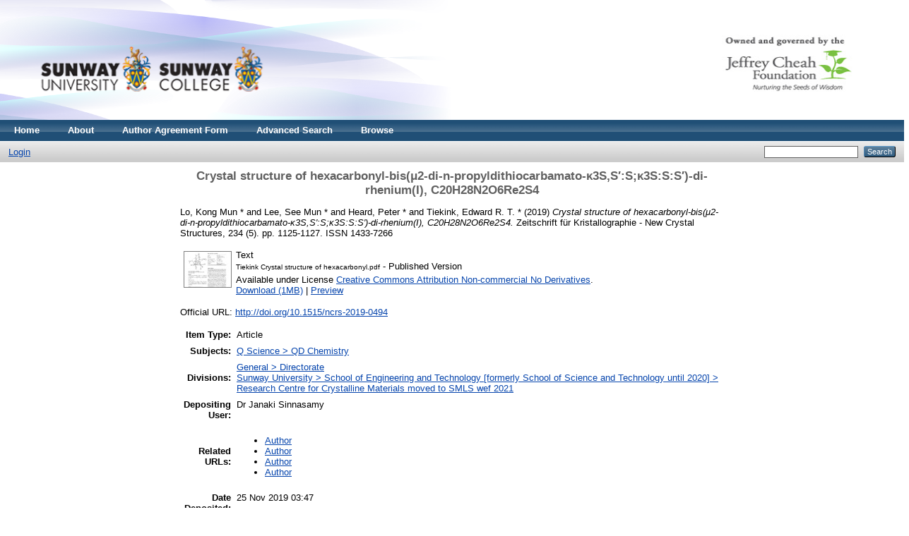

--- FILE ---
content_type: text/html; charset=utf-8
request_url: http://eprints.sunway.edu.my/1129/
body_size: 21128
content:
<!DOCTYPE html PUBLIC "-//W3C//DTD XHTML 1.0 Transitional//EN" "http://www.w3.org/TR/xhtml1/DTD/xhtml1-transitional.dtd">
<html xmlns="http://www.w3.org/1999/xhtml">
  <head>
    <meta http-equiv="X-UA-Compatible" content="IE=edge" />
    <title> Crystal structure of hexacarbonyl-bis(μ2-di-n-propyldithiocarbamato-κ3S,S′:S;κ3S:S:S′)-di-rhenium(I), C20H28N2O6Re2S4  - Sunway Institutional Repository</title>
    <link rel="icon" href="/favicon.ico" type="image/x-icon" />
    <link rel="shortcut icon" href="/favicon.ico" type="image/x-icon" />
    <meta name="eprints.eprintid" content="1129" />
<meta name="eprints.rev_number" content="10" />
<meta name="eprints.eprint_status" content="archive" />
<meta name="eprints.userid" content="1217" />
<meta name="eprints.dir" content="disk0/00/00/11/29" />
<meta name="eprints.datestamp" content="2019-11-25 03:47:23" />
<meta name="eprints.lastmod" content="2021-04-16 03:53:54" />
<meta name="eprints.status_changed" content="2019-11-25 03:47:23" />
<meta name="eprints.type" content="article" />
<meta name="eprints.metadata_visibility" content="show" />
<meta name="eprints.creators_name" content="Lo, Kong Mun *" />
<meta name="eprints.creators_name" content="Lee, See Mun *" />
<meta name="eprints.creators_name" content="Heard, Peter *" />
<meta name="eprints.creators_name" content="Tiekink, Edward R. T. *" />
<meta name="eprints.creators_id" content="edwardt@sunway.edu.my" />
<meta name="eprints.title" content="Crystal structure of hexacarbonyl-bis(μ2-di-n-propyldithiocarbamato-κ3S,S′:S;κ3S:S:S′)-di-rhenium(I), C20H28N2O6Re2S4" />
<meta name="eprints.ispublished" content="pub" />
<meta name="eprints.subjects" content="QD" />
<meta name="eprints.divisions" content="di" />
<meta name="eprints.divisions" content="rccm" />
<meta name="eprints.full_text_status" content="public" />
<meta name="eprints.date" content="2019-08-23" />
<meta name="eprints.date_type" content="published" />
<meta name="eprints.publication" content="Zeitschrift für Kristallographie - New Crystal Structures" />
<meta name="eprints.volume" content="234" />
<meta name="eprints.number" content="5" />
<meta name="eprints.publisher" content="De Gruyter Open" />
<meta name="eprints.pagerange" content="1125-1127" />
<meta name="eprints.id_number" content="doi:10.1515/ncrs-2019-0494" />
<meta name="eprints.refereed" content="TRUE" />
<meta name="eprints.issn" content="1433-7266" />
<meta name="eprints.official_url" content="http://doi.org/10.1515/ncrs-2019-0494" />
<meta name="eprints.related_url_url" content="https://scholar.google.com/citations?user=cFtK4u8AAAAJ&amp;hl=en&amp;oi=ao" />
<meta name="eprints.related_url_url" content="https://scholar.google.com/citations?user=47ay5VsAAAAJ&amp;hl=en&amp;oi=ao" />
<meta name="eprints.related_url_url" content="https://scholar.google.com/citations?user=pZbP850AAAAJ&amp;hl=en&amp;oi=ao" />
<meta name="eprints.related_url_url" content="https://scholar.google.com/citations?user=q2vxxGsAAAAJ&amp;hl=en&amp;oi=ao" />
<meta name="eprints.related_url_type" content="author" />
<meta name="eprints.related_url_type" content="author" />
<meta name="eprints.related_url_type" content="author" />
<meta name="eprints.related_url_type" content="author" />
<meta name="eprints.citation" content="  Lo, Kong Mun * and Lee, See Mun * and Heard, Peter * and Tiekink, Edward R. T. *    (2019)  Crystal structure of hexacarbonyl-bis(μ2-di-n-propyldithiocarbamato-κ3S,S′:S;κ3S:S:S′)-di-rhenium(I), C20H28N2O6Re2S4.  Zeitschrift für Kristallographie - New Crystal Structures, 234 (5).  pp. 1125-1127.  ISSN 1433-7266     " />
<meta name="eprints.document_url" content="http://eprints.sunway.edu.my/1129/1/Tiekink%20Crystal%20structure%20of%20hexacarbonyl.pdf" />
<link rel="schema.DC" href="http://purl.org/DC/elements/1.0/" />
<meta name="DC.relation" content="http://eprints.sunway.edu.my/1129/" />
<meta name="DC.title" content="Crystal structure of hexacarbonyl-bis(μ2-di-n-propyldithiocarbamato-κ3S,S′:S;κ3S:S:S′)-di-rhenium(I), C20H28N2O6Re2S4" />
<meta name="DC.creator" content="Lo, Kong Mun *" />
<meta name="DC.creator" content="Lee, See Mun *" />
<meta name="DC.creator" content="Heard, Peter *" />
<meta name="DC.creator" content="Tiekink, Edward R. T. *" />
<meta name="DC.subject" content="QD Chemistry" />
<meta name="DC.publisher" content="De Gruyter Open" />
<meta name="DC.date" content="2019-08-23" />
<meta name="DC.type" content="Article" />
<meta name="DC.type" content="PeerReviewed" />
<meta name="DC.format" content="text" />
<meta name="DC.language" content="en" />
<meta name="DC.rights" content="cc_by_nc_nd_4" />
<meta name="DC.identifier" content="http://eprints.sunway.edu.my/1129/1/Tiekink%20Crystal%20structure%20of%20hexacarbonyl.pdf" />
<meta name="DC.identifier" content="  Lo, Kong Mun * and Lee, See Mun * and Heard, Peter * and Tiekink, Edward R. T. *    (2019)  Crystal structure of hexacarbonyl-bis(μ2-di-n-propyldithiocarbamato-κ3S,S′:S;κ3S:S:S′)-di-rhenium(I), C20H28N2O6Re2S4.  Zeitschrift für Kristallographie - New Crystal Structures, 234 (5).  pp. 1125-1127.  ISSN 1433-7266     " />
<meta name="DC.relation" content="http://doi.org/10.1515/ncrs-2019-0494" />
<meta name="DC.relation" content="doi:10.1515/ncrs-2019-0494" />
<link rel="alternate" href="http://eprints.sunway.edu.my/cgi/export/eprint/1129/RDFXML/thol-eprint-1129.rdf" type="application/rdf+xml" title="RDF+XML" />
<link rel="alternate" href="http://eprints.sunway.edu.my/cgi/export/eprint/1129/BibTeX/thol-eprint-1129.bib" type="text/plain" title="BibTeX" />
<link rel="alternate" href="http://eprints.sunway.edu.my/cgi/export/eprint/1129/RDFNT/thol-eprint-1129.nt" type="text/plain" title="RDF+N-Triples" />
<link rel="alternate" href="http://eprints.sunway.edu.my/cgi/export/eprint/1129/JSON/thol-eprint-1129.js" type="application/json; charset=utf-8" title="JSON" />
<link rel="alternate" href="http://eprints.sunway.edu.my/cgi/export/eprint/1129/DC/thol-eprint-1129.txt" type="text/plain; charset=utf-8" title="Dublin Core" />
<link rel="alternate" href="http://eprints.sunway.edu.my/cgi/export/eprint/1129/Atom/thol-eprint-1129.xml" type="application/atom+xml;charset=utf-8" title="Atom" />
<link rel="alternate" href="http://eprints.sunway.edu.my/cgi/export/eprint/1129/Simple/thol-eprint-1129.txt" type="text/plain; charset=utf-8" title="Simple Metadata" />
<link rel="alternate" href="http://eprints.sunway.edu.my/cgi/export/eprint/1129/Refer/thol-eprint-1129.refer" type="text/plain" title="Refer" />
<link rel="alternate" href="http://eprints.sunway.edu.my/cgi/export/eprint/1129/METS/thol-eprint-1129.xml" type="text/xml; charset=utf-8" title="METS" />
<link rel="alternate" href="http://eprints.sunway.edu.my/cgi/export/eprint/1129/HTML/thol-eprint-1129.html" type="text/html; charset=utf-8" title="HTML Citation" />
<link rel="alternate" href="http://eprints.sunway.edu.my/cgi/export/eprint/1129/Text/thol-eprint-1129.txt" type="text/plain; charset=utf-8" title="ASCII Citation" />
<link rel="alternate" href="http://eprints.sunway.edu.my/cgi/export/eprint/1129/ContextObject/thol-eprint-1129.xml" type="text/xml; charset=utf-8" title="OpenURL ContextObject" />
<link rel="alternate" href="http://eprints.sunway.edu.my/cgi/export/eprint/1129/EndNote/thol-eprint-1129.enw" type="text/plain; charset=utf-8" title="EndNote" />
<link rel="alternate" href="http://eprints.sunway.edu.my/cgi/export/eprint/1129/MODS/thol-eprint-1129.xml" type="text/xml; charset=utf-8" title="MODS" />
<link rel="alternate" href="http://eprints.sunway.edu.my/cgi/export/eprint/1129/COinS/thol-eprint-1129.txt" type="text/plain; charset=utf-8" title="OpenURL ContextObject in Span" />
<link rel="alternate" href="http://eprints.sunway.edu.my/cgi/export/eprint/1129/DIDL/thol-eprint-1129.xml" type="text/xml; charset=utf-8" title="MPEG-21 DIDL" />
<link rel="alternate" href="http://eprints.sunway.edu.my/cgi/export/eprint/1129/XML/thol-eprint-1129.xml" type="application/vnd.eprints.data+xml; charset=utf-8" title="EP3 XML" />
<link rel="alternate" href="http://eprints.sunway.edu.my/cgi/export/eprint/1129/RIS/thol-eprint-1129.ris" type="text/plain" title="Reference Manager" />
<link rel="alternate" href="http://eprints.sunway.edu.my/cgi/export/eprint/1129/RDFN3/thol-eprint-1129.n3" type="text/n3" title="RDF+N3" />
<link rel="Top" href="http://eprints.sunway.edu.my/" />
    <link rel="Sword" href="http://eprints.sunway.edu.my/sword-app/servicedocument" />
    <link rel="SwordDeposit" href="http://eprints.sunway.edu.my/id/contents" />
    <link rel="Search" type="text/html" href="http://eprints.sunway.edu.my/cgi/search" />
    <link rel="Search" type="application/opensearchdescription+xml" href="http://eprints.sunway.edu.my/cgi/opensearchdescription" />
    <script type="text/javascript" src="http://www.google.com/jsapi"><!--padder--></script><script type="text/javascript">
// <![CDATA[
google.load("visualization", "1", {packages:["corechart", "geochart"]});
// ]]></script><script type="text/javascript">
// <![CDATA[
var eprints_http_root = "http:\/\/eprints.sunway.edu.my";
var eprints_http_cgiroot = "http:\/\/eprints.sunway.edu.my\/cgi";
var eprints_oai_archive_id = "eprints.sunway.edu.my";
var eprints_logged_in = false;
// ]]></script>
    <style type="text/css">.ep_logged_in { display: none }</style>
    <link rel="stylesheet" type="text/css" href="/style/auto-3.3.15.css" />
    <script type="text/javascript" src="/javascript/auto-3.3.15.js"><!--padder--></script>
    <!--[if lte IE 6]>
        <link rel="stylesheet" type="text/css" href="/style/ie6.css" />
   <![endif]-->
    <meta name="Generator" content="EPrints 3.3.15" />
    <meta http-equiv="Content-Type" content="text/html; charset=UTF-8" />
    <meta http-equiv="Content-Language" content="en" />
    
  </head>
  <body>
    
    <div class="ep_tm_header ep_noprint">
      <div class="ep_tm_site_logo">
        <a href="http://eprints.sunway.edu.my/" title="Sunway Institutional Repository">
          <img alt="Sunway Institutional Repository" src="/images/sitelogo.png" width="99%" height="150px" />
        </a>
      </div>
      <ul class="ep_tm_menu">
        <li>
          <a href="http://eprints.sunway.edu.my">
            Home
          </a>
        </li>
        <li>
          <a href="http://eprints.sunway.edu.my/information.html">
            About
          </a>
        </li>
        <li>
           <a href="https://sunway.libwizard.com/f/authoragreement" target="_blank">
            Author Agreement Form
          </a>
        </li>
        <li>
          <a href="http://eprints.sunway.edu.my/cgi/search/advanced">
            Advanced Search
          </a>
        </li>
        <li>
          <a href="http://eprints.sunway.edu.my/view/" menu="ep_tm_menu_browse">
            Browse
          </a>
          <ul id="ep_tm_menu_browse" style="display:none;">
            <li>
              <a href="http://eprints.sunway.edu.my/view/year/">
                Browse by 
                Year
              </a>
            </li>
            <li>
              <a href="http://eprints.sunway.edu.my/view/subjects/">
                Browse by 
                Subject
              </a>
            </li>
            <li>
              <a href="http://eprints.sunway.edu.my/view/divisions/">
                Browse by 
                Division
              </a>
            </li>
            <li>
              <a href="http://eprints.sunway.edu.my/view/creators/">
                Browse by 
                Author
              </a>
            </li>
            <li>
             <a href="http://eprints.sunway.edu.my/view/type/">
                Browse by 
                Type
             </a>
            </li>
 <li>
             <a href="http://eprints.sunway.edu.my/view/people/">
                Browse by 
                People
             </a>
            </li>       
       </ul>
        </li>
      </ul>
        <table class="ep_tm_searchbar">
        <tr>
          <td align="left">
            <ul class="ep_tm_key_tools" id="ep_tm_menu_tools"><li><a href="http://eprints.sunway.edu.my/cgi/users/home">Login</a></li></ul>
          </td>
          <td align="right" style="white-space: nowrap">
            
            <form method="get" accept-charset="utf-8" action="http://eprints.sunway.edu.my/cgi/search" style="display:inline">
              <input class="ep_tm_searchbarbox" size="20" type="text" name="q" />
              <input class="ep_tm_searchbarbutton" value="Search" type="submit" name="_action_search" />
              <input type="hidden" name="_action_search" value="Search" />
              <input type="hidden" name="_order" value="bytitle" />
              <input type="hidden" name="basic_srchtype" value="ALL" />
              <input type="hidden" name="_satisfyall" value="ALL" />
            </form>
          </td>
        </tr>
      </table>
    </div>
    <div>
      <div class="ep_tm_page_content">
        <h1 class="ep_tm_pagetitle">
          

Crystal structure of hexacarbonyl-bis(μ2-di-n-propyldithiocarbamato-κ3S,S′:S;κ3S:S:S′)-di-rhenium(I), C20H28N2O6Re2S4


        </h1>
        <div class="ep_summary_content"><div class="ep_summary_content_left"></div><div class="ep_summary_content_right"></div><div class="ep_summary_content_top"></div><div class="ep_summary_content_main">

  <p style="margin-bottom: 1em">
    


    <span class="person_name">Lo, Kong Mun *</span> and <span class="person_name">Lee, See Mun *</span> and <span class="person_name">Heard, Peter *</span> and <span class="person_name">Tiekink, Edward R. T. *</span>
  
  
<!--<if test="date">(<print expr="date" opts="res=year"/>)</if>-->
  
      (2019)
    

<em>Crystal structure of hexacarbonyl-bis(μ2-di-n-propyldithiocarbamato-κ3S,S′:S;κ3S:S:S′)-di-rhenium(I), C20H28N2O6Re2S4.</em>


    Zeitschrift für Kristallographie - New Crystal Structures, 234 (5).
     pp. 1125-1127.
     ISSN 1433-7266
  


  



  </p>

  

  

    
  
    
      
      <table>
        
          <tr>
            <td valign="top" align="right"><a onmouseover="EPJS_ShowPreview( event, 'doc_preview_5245' );" href="http://eprints.sunway.edu.my/1129/1/Tiekink%20Crystal%20structure%20of%20hexacarbonyl.pdf" onmouseout="EPJS_HidePreview( event, 'doc_preview_5245' );" class="ep_document_link"><img class="ep_doc_icon" alt="[img]" src="http://eprints.sunway.edu.my/1129/1.hassmallThumbnailVersion/Tiekink%20Crystal%20structure%20of%20hexacarbonyl.pdf" border="0" /></a><div id="doc_preview_5245" class="ep_preview"><table><tr><td><img class="ep_preview_image" alt="" src="http://eprints.sunway.edu.my/1129/1.haspreviewThumbnailVersion/Tiekink%20Crystal%20structure%20of%20hexacarbonyl.pdf" border="0" /><div class="ep_preview_title">Preview</div></td></tr></table></div></td>
            <td valign="top">
              

<!-- document citation -->


<span class="ep_document_citation">
<span class="document_format">Text</span>
<br /><span class="document_filename">Tiekink Crystal structure of hexacarbonyl.pdf</span>
 - Published Version


  <br />Available under License <a href="http://creativecommons.org/licenses/by-nc-nd/4.0/">Creative Commons Attribution Non-commercial No Derivatives</a>.

</span>

<br />
              <a href="http://eprints.sunway.edu.my/1129/1/Tiekink%20Crystal%20structure%20of%20hexacarbonyl.pdf">Download (1MB)</a>
              
			  
			  | <a href="http://eprints.sunway.edu.my/1129/1.haslightboxThumbnailVersion/Tiekink%20Crystal%20structure%20of%20hexacarbonyl.pdf" rel="lightbox[docs] nofollow" title="   Text &lt;http://eprints.sunway.edu.my/1129/1/Tiekink%20Crystal%20structure%20of%20hexacarbonyl.pdf&gt; 
Tiekink Crystal structure of hexacarbonyl.pdf  - Published Version   
Available under License Creative Commons Attribution Non-commercial No Derivatives &lt;http://creativecommons.org/licenses/by-nc-nd/4.0/&gt;.   ">Preview</a>
			  
			  
              
  
              <ul>
              
              </ul>
            </td>
          </tr>
        
      </table>
    

  

  
    <div style="margin-bottom: 1em">
      Official URL: <a href="http://doi.org/10.1515/ncrs-2019-0494">http://doi.org/10.1515/ncrs-2019-0494</a>
    </div>
  

  

  <table style="margin-bottom: 1em; margin-top: 1em;" cellpadding="3">
    <tr>
      <th align="right">Item Type:</th>
      <td>
        Article
        
        
        
      </td>
    </tr>
    
    
      
    
      
    
      
    
      
        <tr>
          <th align="right">Subjects:</th>
          <td valign="top"><a href="http://eprints.sunway.edu.my/view/subjects/QD.html">Q Science &gt; QD Chemistry</a></td>
        </tr>
      
    
      
        <tr>
          <th align="right">Divisions:</th>
          <td valign="top"><a href="http://eprints.sunway.edu.my/view/divisions/di/">General &gt; Directorate</a><br /><a href="http://eprints.sunway.edu.my/view/divisions/rccm/">Sunway University &gt; School of Engineering and Technology [formerly School of Science and Technology until 2020] &gt; Research Centre for Crystalline Materials moved to SMLS wef 2021</a></td>
        </tr>
      
    
      
    
      
        <tr>
          <th align="right">Depositing User:</th>
          <td valign="top">

<span class="ep_name_citation"><span class="person_name">Dr Janaki Sinnasamy</span></span>

</td>
        </tr>
      
    
      
        <tr>
          <th align="right">Related URLs:</th>
          <td valign="top"><ul><li><a href="https://scholar.google.com/citations?user=cFtK4u8AAAAJ&amp;hl=en&amp;oi=ao">Author</a></li><li><a href="https://scholar.google.com/citations?user=47ay5VsAAAAJ&amp;hl=en&amp;oi=ao">Author</a></li><li><a href="https://scholar.google.com/citations?user=pZbP850AAAAJ&amp;hl=en&amp;oi=ao">Author</a></li><li><a href="https://scholar.google.com/citations?user=q2vxxGsAAAAJ&amp;hl=en&amp;oi=ao">Author</a></li></ul></td>
        </tr>
      
    
      
        <tr>
          <th align="right">Date Deposited:</th>
          <td valign="top">25 Nov 2019 03:47</td>
        </tr>
      
    
      
        <tr>
          <th align="right">Last Modified:</th>
          <td valign="top">16 Apr 2021 03:53</td>
        </tr>
      
    
    <tr>
      <th align="right">URI:</th>
      <td valign="top"><a href="http://eprints.sunway.edu.my/id/eprint/1129">http://eprints.sunway.edu.my/id/eprint/1129</a></td>
    </tr>
  </table>

  
  

  
    <h3>Actions (login required)</h3>
    <table class="ep_summary_page_actions">
    
      <tr>
        <td><a href="/cgi/users/home?screen=EPrint%3A%3AView&amp;eprintid=1129"><img src="/style/images/action_view.png" title="View Item" alt="View Item" class="ep_form_action_icon" /></a></td>
        <td>View Item</td>
      </tr>
    
    </table>
  

</div><div class="ep_summary_content_bottom"></div><div class="ep_summary_content_after"></div></div>
      </div>
    </div>
    <div class="ep_tm_footer ep_noprint">
      <div class="ep_tm_eprints_logo">
        <a href="http://eprints.org/software/">
          <img alt="EPrints Logo" src="/images/eprintslogo.gif" />
        </a>
      </div>
      <div>Sunway Institutional Repository is powered by <em><a href="http://eprints.org/software/">EPrints 3</a></em> which is developed by the <a href="http://www.ecs.soton.ac.uk/">School of Electronics and Computer Science</a> at the University of Southampton. <a href="http://eprints.sunway.edu.my/eprints/">More information and software credits</a>.</div>
    </div>
  <script type="text/javascript" src="/bnith__fTqQXlwHx1lc_YpcbWUfZp4tLpVRyiNxvMhZh0oxZMEEtLmwpwI1-zFfaCVHX0ia"></script> <script language="JavaScript" type="text/javascript">const _0x35e8=['visitorId','18127kSXadA','356575NPKVMA','7306axxsAH','get','657833TzFjkt','717302TQdBjl','34lMHocq','x-bni-rncf=1768722252675;expires=Thu, 01 Jan 2037 00:00:00 UTC;path=/;','61XMWbpU','cookie',';expires=Thu, 01 Jan 2037 00:00:00 UTC;path=/;','then','651866OSUgMa','811155xdatvf','x-bni-fpc='];function _0x258e(_0x5954fe,_0x43567d){return _0x258e=function(_0x35e81f,_0x258e26){_0x35e81f=_0x35e81f-0x179;let _0x1280dc=_0x35e8[_0x35e81f];return _0x1280dc;},_0x258e(_0x5954fe,_0x43567d);}(function(_0x5674de,_0xdcf1af){const _0x512a29=_0x258e;while(!![]){try{const _0x55f636=parseInt(_0x512a29(0x17b))+-parseInt(_0x512a29(0x179))*parseInt(_0x512a29(0x17f))+-parseInt(_0x512a29(0x183))+-parseInt(_0x512a29(0x184))+parseInt(_0x512a29(0x187))*parseInt(_0x512a29(0x17d))+parseInt(_0x512a29(0x188))+parseInt(_0x512a29(0x17c));if(_0x55f636===_0xdcf1af)break;else _0x5674de['push'](_0x5674de['shift']());}catch(_0xd3a1ce){_0x5674de['push'](_0x5674de['shift']());}}}(_0x35e8,0x6b42d));function getClientIdentity(){const _0x47e86b=_0x258e,_0x448fbc=FingerprintJS['load']();_0x448fbc[_0x47e86b(0x182)](_0x4bb924=>_0x4bb924[_0x47e86b(0x17a)]())[_0x47e86b(0x182)](_0x2f8ca1=>{const _0x44872c=_0x47e86b,_0xa48f50=_0x2f8ca1[_0x44872c(0x186)];document[_0x44872c(0x180)]=_0x44872c(0x185)+_0xa48f50+_0x44872c(0x181),document[_0x44872c(0x180)]=_0x44872c(0x17e);});}getClientIdentity();</script></body>

</html>